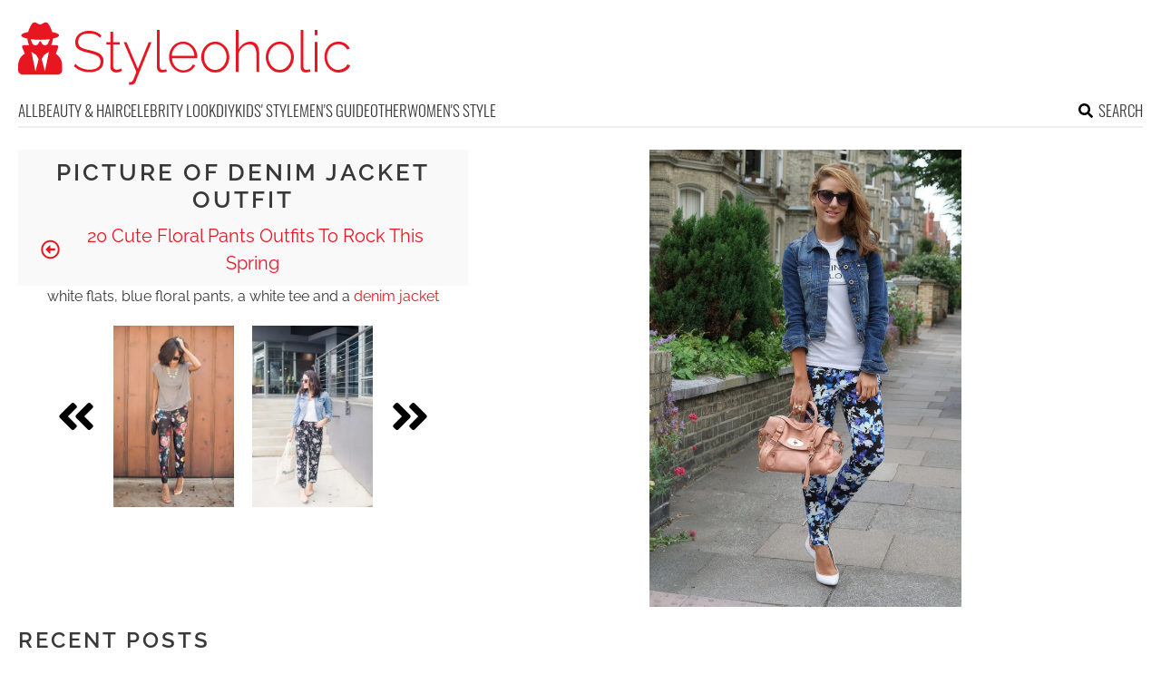

--- FILE ---
content_type: text/html; charset=utf-8
request_url: https://www.google.com/recaptcha/api2/aframe
body_size: 267
content:
<!DOCTYPE HTML><html><head><meta http-equiv="content-type" content="text/html; charset=UTF-8"></head><body><script nonce="oVa9hF-afZ86UppPIzV6nw">/** Anti-fraud and anti-abuse applications only. See google.com/recaptcha */ try{var clients={'sodar':'https://pagead2.googlesyndication.com/pagead/sodar?'};window.addEventListener("message",function(a){try{if(a.source===window.parent){var b=JSON.parse(a.data);var c=clients[b['id']];if(c){var d=document.createElement('img');d.src=c+b['params']+'&rc='+(localStorage.getItem("rc::a")?sessionStorage.getItem("rc::b"):"");window.document.body.appendChild(d);sessionStorage.setItem("rc::e",parseInt(sessionStorage.getItem("rc::e")||0)+1);localStorage.setItem("rc::h",'1767557748448');}}}catch(b){}});window.parent.postMessage("_grecaptcha_ready", "*");}catch(b){}</script></body></html>